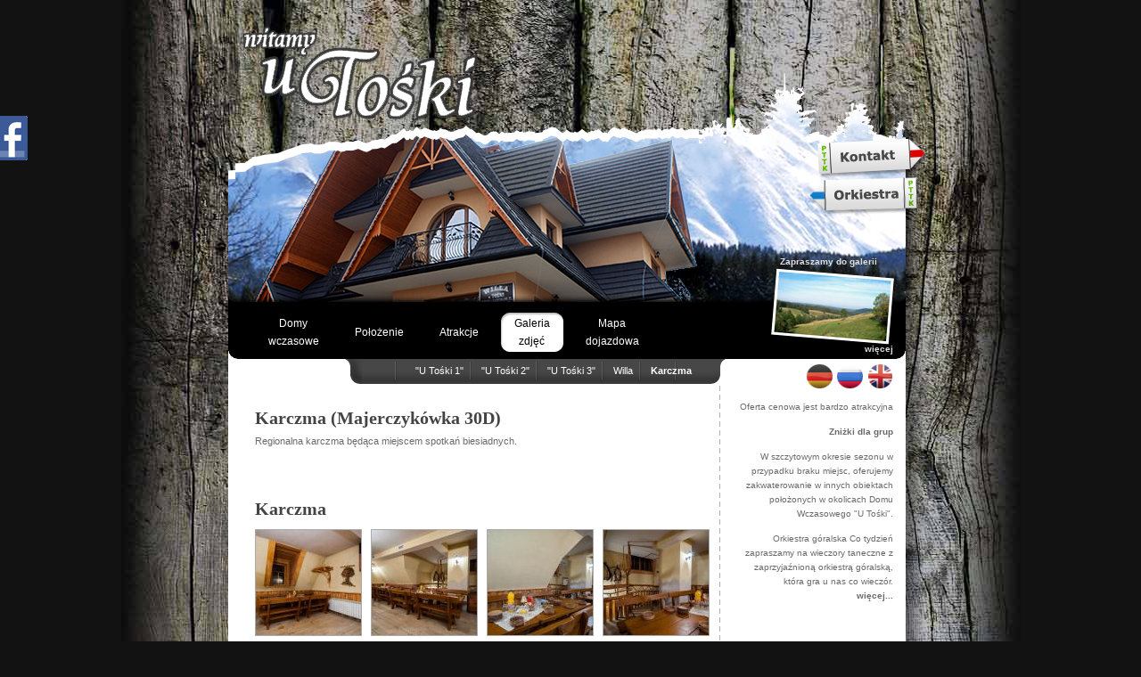

--- FILE ---
content_type: text/html; charset=UTF-8
request_url: http://utoski.pl/pl,karczma
body_size: 2959
content:
<?xml version="1.0" encoding="utf-8"?>
<!DOCTYPE html PUBLIC "-//W3C//DTD XHTML 1.0 Transitional//EN" "http://www.w3.org/TR/xhtml1/DTD/xhtml1-transitional.dtd">
<html xmlns="http://www.w3.org/1999/xhtml" xml:lang="pl" lang="pl">
<head>
  <meta http-equiv="Content-type" content="text/html; charset=utf-8" />
  <title>Karczma - U Tośki</title>
  <meta name="description" content="" />
  <meta name="keywords" content="" />

  <link rel="stylesheet" href="http://utoski.pl/style/core.css" type="text/css" />
  <link rel="stylesheet" href="http://utoski.pl/style/utoski.css" type="text/css" />
  <link rel="stylesheet" href="http://utoski.pl/style/fb.css" type="text/css" />
  <link rel="stylesheet" href="http://utoski.pl/style/maszyna.formy.css" type="text/css" />
  <link rel="stylesheet" href="style/jquery.fancybox-1.3.4.css" type="text/css" />

  <link rel="shortcut icon" href="http://utoski.pl/favicon.ico" type="image/x-icon" />

  <script src="http://utoski.pl/scripts/jquery.min.js" type="text/javascript"></script>

  <script src="http://utoski.pl/scripts/jquery.easing-1.3.pack.js" type="text/javascript"></script>
  <script src="http://utoski.pl/scripts/jquery.mousewheel-3.0.4.pack.js" type="text/javascript"></script>
  <script src="http://utoski.pl/scripts/jquery.fancybox-1.3.4.pack.js" type="text/javascript"></script>

  <script src="http://utoski.pl/scripts/swfobject.js" type="text/javascript"></script>

  <script src="http://utoski.pl/scripts/utoski.js" type="text/javascript"></script>
  
  <script src="http://utoski.pl/scripts/fb.js" type="text/javascript"></script>
  

</head>
<body>
<div class="external">
  <div id="header">
    <h1 id="logo"><a href="http://utoski.pl/pl"><span>Witamy u Toski</span></a></h1>
<div id="slideshow">
<img src="images/naglowki/slide_zero.png" alt="" class="iterable  first"/>
<img src="images/naglowki/slide_third.png" alt="" class="iterable "/>
<img src="images/naglowki/slide_second.png" alt="" class="iterable "/>
<img src="images/naglowki/slide_first.png" alt="" class="iterable "/>
</div>
<script type="text/javascript">

<!--
var slideshowAnimationDuration = 3000;
var slideshowInterval = 10000;
var slideshowCount=0;
var slideshowSelected=0;
$('#slideshow .iterable.first').show();
slideshowCount = $("#slideshow .iterable").length;
if(slideshowCount>1) {
  setInterval(function(){
    if(slideshowSelected+1<slideshowCount) {
      $($("#slideshow .iterable")[slideshowSelected]).fadeOut(slideshowAnimationDuration);
      $($("#slideshow .iterable")[slideshowSelected+1]).fadeIn(slideshowAnimationDuration);
      slideshowSelected++;
    }
    else {
      $($("#slideshow .iterable")[slideshowSelected]).fadeOut(slideshowAnimationDuration);
      $($("#slideshow .iterable")[0]).fadeIn(slideshowAnimationDuration);
      slideshowSelected=0;
    }
  },slideshowInterval);
}
//-->

</script>

    <ul class="menu">
      <li class="contact"><a href="http://utoski.pl/pl,kontakt"><span>Kontakt</span></a></li>
      <li class="orchestra"><a href="http://utoski.pl/pl,orkiestra"><span>Orkiestra</span></a></li>
    </ul>
  </div>
  <div id="main">
    <div id="menu">
      <div class="menu_overlay">
      <p class="go_to_gallery">
        <a href="http://utoski.pl/pl,galeria-zdjec">
        <span class="first">Zapraszamy do galerii</span>
        <span class="last">więcej</span>
        </a>
      </p>
<ul class="menu">
  <li class="first">
    <a href="http://utoski.pl/pl,domy-wczasowe" title="Domy wczasowe"><span>Domy<br />wczasowe</span><b></b></a>
  </li>
  <li class="first">
    <a href="http://utoski.pl/pl,polozenie" title="Położenie"><span>Położenie</span><b></b></a>
  </li>
  <li class="first">
    <a href="http://utoski.pl/pl,atrakcje" title="Atrakcje"><span>Atrakcje</span><b></b></a>
  </li>
  <li class="first selected">
    <a href="http://utoski.pl/pl,galeria-zdjec" title="Galeria zdjęć"><span>Galeria<br />zdjęć</span><b></b></a>
  </li>
  <li class="first last">
    <a href="pl,jak-dojechac" title="Mapa dojazdowa"><span>Mapa<br />dojazdowa</span><b></b></a>
  </li>
</ul>

      </div>
    </div>
    <div id="content">
      <div class="content">
        <div id="submenu">
<ul class="menu">
  <li class="first">
    <a href="http://utoski.pl/pl,dw-u-toski-1" title="&quot;U Tośki 1&quot;"><span>&quot;U Tośki 1&quot;</span></a>
  </li>
  <li class="">
    <a href="http://utoski.pl/pl,dw-u-toski-2" title="&quot;U Tośki 2&quot;"><span>&quot;U Tośki 2&quot;</span></a>
  </li>
  <li class="">
    <a href="http://utoski.pl/pl,dw-u-toski-3" title="&quot;U Tośki 3&quot;"><span>&quot;U Tośki 3&quot;</span></a>
  </li>
  <li class="">
    <a href="http://utoski.pl/pl,willa-u-toski" title="Willa"><span>Willa</span></a>
  </li>
  <li class=" last selected">
    <a href="http://utoski.pl/pl,karczma" title="Karczma"><span>Karczma</span></a>
  </li>
</ul>

        </div>
        <div class="clear"></div>
<div class="module strony">
<h2>Karczma (Majerczykówka 30D)</h2>
Regionalna karczma będąca miejscem spotkań biesiadnych.

</div>
<div class="galerie module">
<h2>Karczma</h2>
<div>
<p class="clear ">
<a rel="c9f0f895fb98ab9159f51fd0297e236d" href="images/galerie/9yz29v_1.jpg">
<img src="images/galerie/min-9yz29v_1.jpg" alt="" />
<br />

</a>
</p>
<p class=" ">
<a rel="c9f0f895fb98ab9159f51fd0297e236d" href="images/galerie/ewhlv6_2.jpg">
<img src="images/galerie/min-ewhlv6_2.jpg" alt="" />
<br />

</a>
</p>
<p class=" ">
<a rel="c9f0f895fb98ab9159f51fd0297e236d" href="images/galerie/4m13wi_3.jpg">
<img src="images/galerie/min-4m13wi_3.jpg" alt="" />
<br />

</a>
</p>
<p class=" last">
<a rel="c9f0f895fb98ab9159f51fd0297e236d" href="images/galerie/j25uge_4.jpg">
<img src="images/galerie/min-j25uge_4.jpg" alt="" />
<br />

</a>
</p>
<p class="clear ">
<a rel="c9f0f895fb98ab9159f51fd0297e236d" href="images/galerie/bd34gm_5.jpg">
<img src="images/galerie/min-bd34gm_5.jpg" alt="" />
<br />

</a>
</p>
<p class=" ">
<a rel="c9f0f895fb98ab9159f51fd0297e236d" href="images/galerie/228ok7_6.jpg">
<img src="images/galerie/min-228ok7_6.jpg" alt="" />
<br />

</a>
</p>
<p class=" ">
<a rel="c9f0f895fb98ab9159f51fd0297e236d" href="images/galerie/m1s9jq_7.jpg">
<img src="images/galerie/min-m1s9jq_7.jpg" alt="" />
<br />

</a>
</p>
<p class=" last">
<a rel="c9f0f895fb98ab9159f51fd0297e236d" href="images/galerie/syj6q6_8.jpg">
<img src="images/galerie/min-syj6q6_8.jpg" alt="" />
<br />

</a>
</p>
<p class="clear ">
<a rel="c9f0f895fb98ab9159f51fd0297e236d" href="images/galerie/zc5fs7_9.jpg">
<img src="images/galerie/min-zc5fs7_9.jpg" alt="" />
<br />

</a>
</p>
<p class=" ">
<a rel="c9f0f895fb98ab9159f51fd0297e236d" href="images/galerie/0p0mt7_10.jpg">
<img src="images/galerie/min-0p0mt7_10.jpg" alt="" />
<br />

</a>
</p>
<p class=" ">
<a rel="c9f0f895fb98ab9159f51fd0297e236d" href="images/galerie/l2dc93_11.jpg">
<img src="images/galerie/min-l2dc93_11.jpg" alt="" />
<br />

</a>
</p>
<p class=" last">
<a rel="c9f0f895fb98ab9159f51fd0297e236d" href="images/galerie/oob03b_12.jpg">
<img src="images/galerie/min-oob03b_12.jpg" alt="" />
<br />

</a>
</p>
<p class="clear ">
<a rel="c9f0f895fb98ab9159f51fd0297e236d" href="images/galerie/n9hik1_13.jpg">
<img src="images/galerie/min-n9hik1_13.jpg" alt="" />
<br />

</a>
</p>
<p class=" ">
<a rel="c9f0f895fb98ab9159f51fd0297e236d" href="images/galerie/y8xd0r_14.jpg">
<img src="images/galerie/min-y8xd0r_14.jpg" alt="" />
<br />

</a>
</p>
<p class=" ">
<a rel="c9f0f895fb98ab9159f51fd0297e236d" href="images/galerie/u34tvf_15.jpg">
<img src="images/galerie/min-u34tvf_15.jpg" alt="" />
<br />

</a>
</p>
<p class=" last">
<a rel="c9f0f895fb98ab9159f51fd0297e236d" href="images/galerie/d0oz80_16.jpg">
<img src="images/galerie/min-d0oz80_16.jpg" alt="" />
<br />

</a>
</p>
<p class="clear ">
<a rel="c9f0f895fb98ab9159f51fd0297e236d" href="images/galerie/2p8ygc_17.jpg">
<img src="images/galerie/min-2p8ygc_17.jpg" alt="" />
<br />

</a>
</p>
<p class=" ">
<a rel="c9f0f895fb98ab9159f51fd0297e236d" href="images/galerie/fn2eba_18.jpg">
<img src="images/galerie/min-fn2eba_18.jpg" alt="" />
<br />

</a>
</p>
<p class=" ">
<a rel="c9f0f895fb98ab9159f51fd0297e236d" href="images/galerie/r4kxet_19.jpg">
<img src="images/galerie/min-r4kxet_19.jpg" alt="" />
<br />

</a>
</p>
<p class=" last">
<a rel="c9f0f895fb98ab9159f51fd0297e236d" href="images/galerie/pr74es_20.jpg">
<img src="images/galerie/min-pr74es_20.jpg" alt="" />
<br />

</a>
</p>
<p class="clear ">
<a rel="c9f0f895fb98ab9159f51fd0297e236d" href="images/galerie/wgevu6_21.jpg">
<img src="images/galerie/min-wgevu6_21.jpg" alt="" />
<br />

</a>
</p>
<p class=" ">
<a rel="c9f0f895fb98ab9159f51fd0297e236d" href="images/galerie/w2ryxi_22.jpg">
<img src="images/galerie/min-w2ryxi_22.jpg" alt="" />
<br />

</a>
</p>
<p class=" ">
<a rel="c9f0f895fb98ab9159f51fd0297e236d" href="images/galerie/cbhdxs_23.jpg">
<img src="images/galerie/min-cbhdxs_23.jpg" alt="" />
<br />

</a>
</p>
<p class=" last">
<a rel="c9f0f895fb98ab9159f51fd0297e236d" href="images/galerie/u2fkm0_24.jpg">
<img src="images/galerie/min-u2fkm0_24.jpg" alt="" />
<br />

</a>
</p>
<p class="clear ">
<a rel="c9f0f895fb98ab9159f51fd0297e236d" href="images/galerie/gvj10o_25.jpg">
<img src="images/galerie/min-gvj10o_25.jpg" alt="" />
<br />

</a>
</p>
<p class=" ">
<a rel="c9f0f895fb98ab9159f51fd0297e236d" href="images/galerie/2dxvxi_26.jpg">
<img src="images/galerie/min-2dxvxi_26.jpg" alt="" />
<br />

</a>
</p>
<p class=" ">
<a rel="c9f0f895fb98ab9159f51fd0297e236d" href="images/galerie/zllju9_28.jpg">
<img src="images/galerie/min-zllju9_28.jpg" alt="" />
<br />

</a>
</p>
<p class=" last">
<a rel="c9f0f895fb98ab9159f51fd0297e236d" href="images/galerie/8hevf9_29.jpg">
<img src="images/galerie/min-8hevf9_29.jpg" alt="" />
<br />

</a>
</p>
<p class="clear ">
<a rel="c9f0f895fb98ab9159f51fd0297e236d" href="images/galerie/cixyeo_30.jpg">
<img src="images/galerie/min-cixyeo_30.jpg" alt="" />
<br />

</a>
</p>
<p class=" ">
<a rel="c9f0f895fb98ab9159f51fd0297e236d" href="images/galerie/1alpnv_31.jpg">
<img src="images/galerie/min-1alpnv_31.jpg" alt="" />
<br />

</a>
</p>
<p class=" ">
<a rel="c9f0f895fb98ab9159f51fd0297e236d" href="images/galerie/hsqtp6_32.jpg">
<img src="images/galerie/min-hsqtp6_32.jpg" alt="" />
<br />

</a>
</p>
<p class=" last">
<a rel="c9f0f895fb98ab9159f51fd0297e236d" href="images/galerie/4xhfjh_33.jpg">
<img src="images/galerie/min-4xhfjh_33.jpg" alt="" />
<br />

</a>
</p>
<p class="clear ">
<a rel="c9f0f895fb98ab9159f51fd0297e236d" href="images/galerie/80dx6o_34.jpg">
<img src="images/galerie/min-80dx6o_34.jpg" alt="" />
<br />

</a>
</p>
<p class=" ">
<a rel="c9f0f895fb98ab9159f51fd0297e236d" href="images/galerie/xm64oe_35.jpg">
<img src="images/galerie/min-xm64oe_35.jpg" alt="" />
<br />

</a>
</p>
<p class=" ">
<a rel="c9f0f895fb98ab9159f51fd0297e236d" href="images/galerie/9zvmmd_36.jpg">
<img src="images/galerie/min-9zvmmd_36.jpg" alt="" />
<br />

</a>
</p>
<p class=" last">
<a rel="c9f0f895fb98ab9159f51fd0297e236d" href="images/galerie/vjz9ny_37.jpg">
<img src="images/galerie/min-vjz9ny_37.jpg" alt="" />
<br />

</a>
</p>
<p class="clear ">
<a rel="c9f0f895fb98ab9159f51fd0297e236d" href="images/galerie/vgjhh1_38.jpg">
<img src="images/galerie/min-vgjhh1_38.jpg" alt="" />
<br />

</a>
</p>
<p class=" ">
<a rel="c9f0f895fb98ab9159f51fd0297e236d" href="images/galerie/148jcp_39.jpg">
<img src="images/galerie/min-148jcp_39.jpg" alt="" />
<br />

</a>
</p>
<p class=" ">
<a rel="c9f0f895fb98ab9159f51fd0297e236d" href="images/galerie/d37bal_40.jpg">
<img src="images/galerie/min-d37bal_40.jpg" alt="" />
<br />

</a>
</p>
<p class=" last">
<a rel="c9f0f895fb98ab9159f51fd0297e236d" href="images/galerie/g44741_41.jpg">
<img src="images/galerie/min-g44741_41.jpg" alt="" />
<br />

</a>
</p>
<p class="clear ">
<a rel="c9f0f895fb98ab9159f51fd0297e236d" href="images/galerie/ryt13k_42.jpg">
<img src="images/galerie/min-ryt13k_42.jpg" alt="" />
<br />

</a>
</p>
<p class=" ">
<a rel="c9f0f895fb98ab9159f51fd0297e236d" href="images/galerie/i8w6vt_43.jpg">
<img src="images/galerie/min-i8w6vt_43.jpg" alt="" />
<br />

</a>
</p>

  <script type="text/javascript">
  <!--
    $(document).ready(function() { $("a[rel='c9f0f895fb98ab9159f51fd0297e236d']").fancybox(); });
  //-->
  </script>

</div>
<div class="clear"></div>
</div>
      </div>
      <div class="sidebar">
        <div id="lang">
<ul class="menu">
  <li class="lang_de ">
    <a href="http://utoski.pl/pl,de" title="Deutsch"><span>Deutsch</span></a>
  </li>
  <li class="lang_ru ">
    <a href="http://utoski.pl/pl,ru" title="Российская"><span>Российская</span></a>
  </li>
  <li class="lang_en  last">
    <a href="http://utoski.pl/pl,en" title="English"><span>English</span></a>
  </li>
</ul>

        </div>
        <div class="clear"></div>
<div class="strony module">
<p>Oferta cenowa jest bardzo atrakcyjna</p>
<p><strong>Zniżki dla grup</strong></p>
<p>W szczytowym okresie sezonu w przypadku braku miejsc, oferujemy
zakwaterowanie w innych obiektach położonych w okolicach Domu
Wczasowego "U Tośki".</p>
<p>Orkiestra góralska Co tydzień zapraszamy na wieczory taneczne z
zaprzyjaźnioną orkiestrą góralską, która gra u nas co
wieczór.<br />
<a href="pl,orkiestra">więcej...</a></p>


</div>

        <div class="clear"></div>
      </div>
      <div class="clear"></div>
    </div>
  </div>
  <div id="footer">
<p><a href="http://maszyna.pl">maszyna.pl</a></p>
  </div>
  <div class="clear"></div>
</div>

<script type="text/javascript">
<!--
  $("a.lb,a[rel=lightbox]").fancybox();
//-->
</script>

<div id="facebook_hook">
  <div id="facebook_box">
    <div id="facebook_btn"><span>Facebook</span></div>

    <div id="facebook_list" class="fb-like-box" data-href="https://www.facebook.com/Murzasichle-u-To%C5%9Bki-252790291464997/" data-width="292"
     data-show-faces="true" data-stream="false" data-header="false"></div>
    <div id="fb-root"></div>
    <script>(function(d, s, id) {
      var js, fjs = d.getElementsByTagName(s)[0];
      if (d.getElementById(id)) return;
      js = d.createElement(s); js.id = id;
      js.src = "//connect.facebook.net/pl_PL/all.js#xfbml=1&appId=252790291464997/";
      fjs.parentNode.insertBefore(js, fjs);
    }(document, 'script', 'facebook-jssdk'));</script>


    <div class="clear"></div>
  </div>
</div>


</body>
</html>

--- FILE ---
content_type: text/css
request_url: http://utoski.pl/style/core.css
body_size: 756
content:
body,html {
  margin: 0;
  padding: 0;
  width:100%;
  text-align:center;
  background:#121212 50% 0 repeat-y url('../images/bkg.jpg');}
body,html,table {
  font-size:11px;
  font-family:Verdana,sans-serif;
  line-height:150%;
  color: #6a6a6a; }

h1,h2,h3,h4,h5,h6 {
  margin: 0;
  font-family:Georgia,serif;
  color:#444;
  padding: 20px 0 10px 0; }

h1,h2 {
	clear:both;
	padding: 10px 0 10px 0;
  font-size:20px; }
h3 {
  font-size:18px; }
h4 {
  font-size:16px; }
h5 {
  font-size:14px; }
h6 {
  font-size:14px; }

p {
  margin: 0;
  padding:7px 0 5px 0;
  vertical-align: top; }

a {
  color:#6a6a6a;
  text-decoration: underline; }
a span {
  cursor:pointer; }
a:hover {
  text-decoration: none; }

table {
  border:0;
  margin:0;
  padding:0;
  border-collapse:collapse; }
th {
  font-weight:bold;
  text-align:center; }
td {
  padding:0; }

ul,ol {
  display:inline-block;
  margin:0;
  padding: 10px 10px 10px 30px; }
ul {
  list-style: disc; }

dt {
	padding-top:5px; }
dd {
	margin-bottom:5px; }

div {
  display:block;
  margin: 0;
  padding: 0; 
  text-align:left; }

form {
  float:none;
  margin:0;
  padding: 0; }  
select,input,textarea {
  background:#fff;
  font-size:11px;
  font-family:Arial,Helvetica,sans-serif;
  color:#333; }

.img {
  float:left;
  margin:10px 10px 10px 0; }
.img:hover {}

img {
  margin:0;
  padding:0;
  border:0; }

.float_left {
  float:left; }
.float_right {
  float:right; }

.clear {
  clear:both; }
.clear_left {
  clear:left; }
.clear_right {
  clear:right; }

.left {
	text-align:left; }                                                        
.right {
  text-align:right; }
.center {
  text-align:center; }
.transparent {
  background:transparent !important; }

.error {
  font-weight:bold;
  color:#f22 !important; }


--- FILE ---
content_type: text/css
request_url: http://utoski.pl/style/utoski.css
body_size: 1748
content:
.external {
  margin:0 auto; 
  width:791px; }

#header, 
#main,
#footer {
  float:left;
  clear:both;
  width:791px; }  
#header {
  position:relative;
  left:11px;
  height:341px;
  z-index:0;
  background:748px 100% no-repeat url('../images/header_shadow.png'); }
#header #logo {
  display:block;
  position:absolute;
  margin:0;
  padding:0;
  top:15px;
  left:5px;
  z-index:2;  }
#header #logo a,
#header #logo a:hover {
  display:block;
  margin:0;
  padding:0;
  border:0;
  outline:0;
  text-decoration:none;
  width:290px;
  height:138px;
  background:0 0 no-repeat url('../images/logo.png'); }
#header #logo a span {
  display:none; }
#header #slideshow {
  display:block;
  position:absolute;
  margin:0;
  padding:0;
  width:791px;
  left:0;
  bottom:0;
  z-index:1; }
#header #slideshow img {
  display:block;
  position:absolute;
  margin:0;
  padding:0;
  border:0;
  outline:0;
  left:0;
  bottom:0; }
#header #slideshow .iterable {
  display:none; }
#header #slideshow .iterable.first {
  display:block; }
#header .menu {
  display:block;
  position:absolute;
  margin:0;
  padding:0;
  left:640px;
  top:144px;
  width:152px;
  height:102px;
  list-style:none;
  background:0 0 no-repeat url('../images/szlaki.png');
  z-index:2; }
#header .menu li {
  display:block;
  position:absolute;
  margin:0;
  padding:0; }
#header .menu li.contact {
  top:13px; 
  left:24px; }
#header .menu li.orchestra {
  top:55px; 
  left:18px; }
#header .menu li a {
  display:block;
  border:0;
  outline:0;
  margin:0;
  padding:0; }
#header .menu li.contact a {
  width:118px;
  height:36px; }
#header .menu li.orchestra a {
  width:117px; 
  height:39px; }
#header .menu li a span {
  display:none; }
  
#main {
  background:0 0 repeat-y url('../images/main_bkg.png'); }
  
#menu,
#content {
  position:relative;
  left:11px;
  width:760px; }
#menu {
  height:62px;
  background:#000 0 0 no-repeat url('../images/menu_begin.png');
  z-index:2; }
#menu .menu_overlay {
  height:62px;
  width:760px;
  background:transparent 100% 0 no-repeat url('../images/menu_end.png'); }
#menu .go_to_gallery {
  position:absolute;
  left:601px; 
  bottom:7px; }
#menu .go_to_gallery a,
#menu .go_to_gallery a:hover {
  position:absolute;
  display:block;
  margin:0;
  padding:0;
  bottom:0;
  left:0;
  width:154px;
  height:104px;
  background:0 0 no-repeat url('../images/galery_icon.png');
  font-weight:bold;
  font-size:10px;
  color:#dfdfdf;
  text-decoration:none; }
#menu .go_to_gallery span {
  position:absolute;
  display:block;
  margin:0;
  padding:0; }
#menu .go_to_gallery span.first {
  top:-6px;
  left:18px; }
#menu .go_to_gallery span.last {
  bottom:-4px;
  right:9px; }
#menu .menu {
  display:block;
  float:left;
  clear:none;
  padding:10px 0 0 30px;
  list-style:none; }  
#menu .menu li {
  display:block;
  float:left;
  clear:none;
  height:44px;
  margin:0 10px 0 0; }
#menu .menu li a {
  display:block;
  float:left;
  clear:none;
  height:44px;
  line-height:44px;
  padding:0 15px;
  font-size:12px;
  text-decoration:none;
  color:#fff;
  text-align:center; }
#menu .menu li.selected {
  background:0 0 no-repeat url('../images/menu_li_active.png'); }
#menu .menu li.selected>a {
  color:#000000;
  background:100% 0 no-repeat url('../images/menu_li_a_active.png'); }
#menu .menu li a:hover,
#menu .menu li a:hover span {
  text-decoration:underline; }
#menu .menu li a b {
  display:inline-block;
  height:44px; 
  vertical-align:middle; }
#menu .menu li a span {
  display:inline-block;
  line-height:20px;
  vertical-align:middle; }

#content {
  padding:0 0 150px 0;
  background:0 100% no-repeat url('../images/footer_decor.jpg'); }
#content .content {
  position:relative;
  left:30px;
  float:left;
  clear:none;
  width:530px;
  padding-bottom:30px;
  background:100% 0 repeat-y url('../images/content_bkg.png'); }
#content .content #submenu {
	display:block;
  float:right;
  clear:both;
  padding:0;
  height:28px;
  margin:0 0 20px 0;
  background:0 0 repeat-x url('../images/submenu_bkg.png'); } 
#content .content #submenu .menu {
  display:block;
  float:right;
  clear:both;
  margin:0;
  padding:0;
  height:28px;
  list-style:none;
  background:0 0 no-repeat url('../images/submenu_begin.png'); }
#content .content #submenu .menu li {
  display:block;
  float:left;
  clear:none;
  height:28px;
  line-height:26px;
  padding:0 10px 0 10px;
  background:100% 0 no-repeat url('../images/submenu_separator.png'); }
#content .content #submenu .menu li.first {
  padding-left:80px; }
#content .content #submenu .menu li.last {
  padding-right:40px;
  background:100% 0 no-repeat url('../images/submenu_end.png'); }
#content .content #submenu .menu li a {
  color:#fff;
  text-decoration:none; }
#content .content #submenu .menu li a:hover {
  text-decoration:underline; }
#content .content #submenu .menu li.selected a {
  font-weight:bold; }

#content .content .module {
  padding: 0 20px 50px 0; }

#content .sidebar {
  position:relative;
  right:14px;
  float:right;
  clear:none;
  width:175px;
  text-align:right;
  font-size:10px; } 
#content .sidebar p {
	text-align:right; }
#content .sidebar a {
  font-weight:bold;
  text-decoration:none; }  
#content .sidebar a:hover {
  text-decoration:underline; }  
  
#content .sidebar #lang {
  float:right; 
  clear:both; }
#content .sidebar #lang .menu {
  display:block;
  float:right;
  clear:both;
  margin:0;
  padding:5px 0;
  list-style:none; }  
#content .sidebar #lang .menu li {
  display:block;
  float:left;
  clear:none; 
  margin:0;
  padding:0 0 0 5px; }
#content .sidebar #lang .menu li a {
  display:block;
  float:left;
  clear:none; 
  width:29px;
  height:29px;
  background:transparent 50% 50% no-repeat; }
#content .sidebar #lang .menu li.lang_pl a {
  background-image:url('../images/lang_pl.png'); }
#content .sidebar #lang .menu li.lang_en a {
  background-image:url('../images/lang_en.png'); }
#content .sidebar #lang .menu li.lang_de a {
  background-image:url('../images/lang_de.png'); }
#content .sidebar #lang .menu li.lang_ru a {
  background-image:url('../images/lang_ru.png'); }
#content .sidebar #lang .menu li a span {
  display:none; }
#content .sidebar #walks a img {
  display: block;
  margin: 0 auto;
}
#content .sidebar #walks a h4 {
  text-align: center;
}
#footer {
  position:relative;
  height:80px;
  background:0 0 no-repeat url('../images/footer_decor_shadow.png');
  color:#dfdfdf; }
#footer p {
  margin:0;
  padding:0;
  position:absolute;
  top:5px;
  right:30px; }
#footer a {
  color:#dfdfdf;
  text-decoration:none;
  font-weight:bold; }
  
.galerie p {
  float:left;
  clear:none; 
  padding:5px 0;
  width:130px; }
.galerie p.last {
  width:120px; }
.galerie p a {
  display:block;
  float:left;
  clear:both;
  outline:0;
  border:1px solid #aaa; }


a[rel=meteor24] {
    text-decoration: none !important;
}

--- FILE ---
content_type: text/css
request_url: http://utoski.pl/style/fb.css
body_size: 282
content:

#facebook_hook {
  position:absolute;
  z-index:100;
  top:130px;
  left:0;
  width:1px;
  height:400px;
  overflow:visible; }
#facebook_box {
  position:absolute;
  z-index:1;
  left:-302px;
  top:0;
  width:302px;
  border-bottom-right-radius:3px;
  background:#315C99; }
#facebook_list  {
  float:left;
  clear:none;
  margin:5px;
  background:#fff; }
#facebook_btn {
  position:absolute;
  right:-32px;
  top:0;
  width:32px;
  height:50px;
  background:-1px 0 no-repeat url('../images/fb.png') ; }
#facebook_btn span {
  display:none; }


--- FILE ---
content_type: text/css
request_url: http://utoski.pl/style/maszyna.formy.css
body_size: 1050
content:

.formy {
  padding-bottom:50px; }

.formy #formy_send,
.formy #formy_ok,
.formy #formy_error,
.formy .formy_send,
.formy .formy_ok,
.formy .formy_error {
  padding-left:24px;
  font-size:12px;
  font-weight:bold; 
  line-height:16px;
  background:transparent;
  background-position:2px 50%;
  background-repeat:no-repeat; }
.formy #formy_ok,
.formy #formy_send,
.formy .formy_ok,
.formy .formy_send {
  color:#0b1;
  background-image:url('../images/famfamfam_silk/accept.png'); }
.formy #formy_error,
.formy .formy_error {
  color:#f00;
  background-image:url('../images/famfamfam_silk/exclamation.png'); }

/******************************************************************************/
/*                             ELEMENTY - KOLORY                              */
/******************************************************************************/

.formy p {
	padding:0;
	margin:2px 0; }
.formy p span {
  display:inline-block;
  padding:3px;
  background:#fff;
  border:1px solid #bbb;
  border-radius:4px; }
.formy p span.validate_bad input,
.formy p span.validate_bad select,
.formy p span.validate_bad textarea {
  border-bottom:1px solid #f22 !important; }
.formy p label {
  color:#333; }
.formy p.formy_radio_title em,
.formy p label em {
  display:inline;
  border:0;
  color:#f00; }
.formy p input,
.formy p select,
.formy p textarea {
  background:transparent;
  margin:0;
  padding:0; 
  border:0;
  color:#333333; }
.formy fieldset {
  margin:20px 0;
  border:0; }
.formy fieldset legend {
	font-weight:bold; }
.formy p.formy_button_p input {
  border:1px solid #ccc; }

.formy p {
  padding:5px 0; }
.formy p label,
.formy p input,
.formy p textarea,
.formy p select {
  display:inline-block; 
  vertical-align:middle; }
.formy p.formy_text_p label,
.formy p.formy_password_p label {
	padding:5px;
  width:120px; }
.formy p.formy_text_p input, 
.formy p.formy_password_p input {
  width:250px; }
.formy p.formy_textarea_p label {
  vertical-align:top;
  padding:5px;
  width:120px; }
.formy p.formy_textarea_p textarea {
  width:350px; 
  height:150px; }
.formy p.formy_checkbox_p {
  white-space:nowrap; }
.formy p.formy_checkbox_p input {
  border:0; }
.formy p.formy_checkbox_p label {
  display:inline-block;
  width:90%;
  white-space:normal }
.formy p.formy_checkbox_p label.validate_bad {
	font-weight:bold;
	color:#f22; }
.formy p.formy_radio_title {
  padding-bottom:5px; }
.formy p.formy_radio_p {
  padding-top:5px; 
  white-space:nowrap; }
.formy p.formy_radio_p input {
  border:0; }
.formy p.formy_radio_p label {
  width:250px;
  white-space:normal }
.formy p.formy_select_p label {
	padding:5px;
  width:120px; }
.formy p.formy_select_p select {
  width:250px; }
.formy p.formy_image_p input {
  border:0; }
.formy p.formy_kalendarz_p label {
	padding:5px;
  width:120px; }
.formy p.formy_kalendarz_p input {
  width:250px;
  cursor:pointer;
  background-position:100% 50%;
  background-repeat:no-repeat;
  background-image:url('../images/famfamfam_silk/calendar.png'); }
.formy p.formy_file_p label {
	padding:5px;
  width:120px; }
.formy p.formy_submit_p {
	width:210px;
  text-align:right; }
.formy p.formy_hidden_p,
.formy p.formy_hidden_p input {
  display:none; }

.formy .formy_recaptcha {
  padding-left:154px; }
.formy .formy_recaptcha .recaptcha_error {
  color:#f22; }

.formy p.formy_submit_p input {
  width:80px;
  height:25px;
  line-height:22px; 
  font-weight:bold;
  color:#333;
  background:#ccc;
  border:1px solid #bbb;
  border-radius:4px;
  cursor:pointer; }


--- FILE ---
content_type: application/javascript
request_url: http://utoski.pl/scripts/fb.js
body_size: 147
content:
$(function(){

  initfacebok();

});


function initfacebok() {

  $('#facebook_box').hover(function(){
    $(this).stop(true, false).animate({'left':0});
  },function(){
    $(this).stop(true, false).animate({'left':-302});
  });

}
